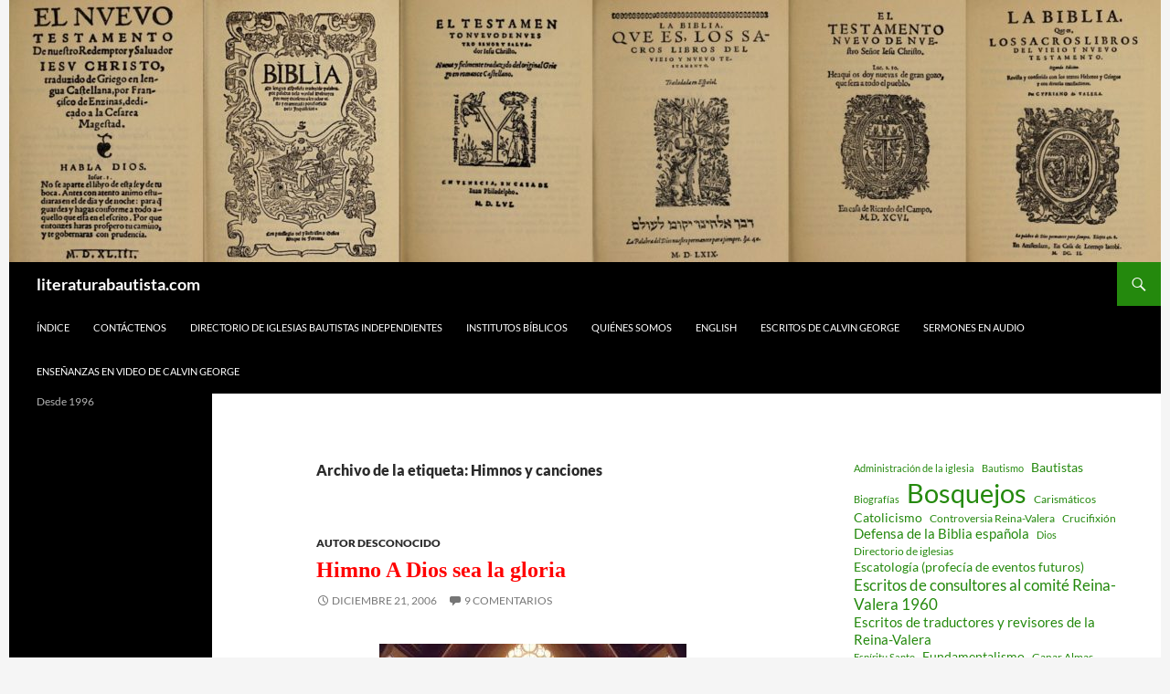

--- FILE ---
content_type: text/html; charset=UTF-8
request_url: https://www.literaturabautista.com/tag/himnos-y-canciones/
body_size: 14686
content:
<!DOCTYPE html>
<!--[if IE 7]>
<html class="ie ie7" dir="ltr" lang="es">
<![endif]-->
<!--[if IE 8]>
<html class="ie ie8" dir="ltr" lang="es">
<![endif]-->
<!--[if !(IE 7) & !(IE 8)]><!-->
<html dir="ltr" lang="es">
<!--<![endif]-->
<head>
	<meta charset="UTF-8">
	<meta name="viewport" content="width=device-width">
	
	<link rel="profile" href="https://gmpg.org/xfn/11">
	<link rel="pingback" href="https://www.literaturabautista.com/xmlrpc.php">
	<!--[if lt IE 9]>
	<script src="https://www.literaturabautista.com/wp-content/themes/twentyfourteen/js/html5.js?ver=3.7.0"></script>
	<![endif]-->
	
		<!-- All in One SEO 4.8.7.2 - aioseo.com -->
		<title>Himnos y canciones | literaturabautista.com</title>
	<meta name="robots" content="max-image-preview:large" />
	<link rel="canonical" href="https://www.literaturabautista.com/tag/himnos-y-canciones/" />
	<link rel="next" href="https://www.literaturabautista.com/tag/himnos-y-canciones/page/2/" />
	<meta name="generator" content="All in One SEO (AIOSEO) 4.8.7.2" />
		<script type="application/ld+json" class="aioseo-schema">
			{"@context":"https:\/\/schema.org","@graph":[{"@type":"BreadcrumbList","@id":"https:\/\/www.literaturabautista.com\/tag\/himnos-y-canciones\/#breadcrumblist","itemListElement":[{"@type":"ListItem","@id":"https:\/\/www.literaturabautista.com#listItem","position":1,"name":"Inicio","item":"https:\/\/www.literaturabautista.com","nextItem":{"@type":"ListItem","@id":"https:\/\/www.literaturabautista.com\/tag\/himnos-y-canciones\/#listItem","name":"Himnos y canciones"}},{"@type":"ListItem","@id":"https:\/\/www.literaturabautista.com\/tag\/himnos-y-canciones\/#listItem","position":2,"name":"Himnos y canciones","previousItem":{"@type":"ListItem","@id":"https:\/\/www.literaturabautista.com#listItem","name":"Inicio"}}]},{"@type":"CollectionPage","@id":"https:\/\/www.literaturabautista.com\/tag\/himnos-y-canciones\/#collectionpage","url":"https:\/\/www.literaturabautista.com\/tag\/himnos-y-canciones\/","name":"Himnos y canciones | literaturabautista.com","inLanguage":"es-ES","isPartOf":{"@id":"https:\/\/www.literaturabautista.com\/#website"},"breadcrumb":{"@id":"https:\/\/www.literaturabautista.com\/tag\/himnos-y-canciones\/#breadcrumblist"}},{"@type":"Organization","@id":"https:\/\/www.literaturabautista.com\/#organization","name":"literaturabautista.com","description":"Desde 1996","url":"https:\/\/www.literaturabautista.com\/"},{"@type":"WebSite","@id":"https:\/\/www.literaturabautista.com\/#website","url":"https:\/\/www.literaturabautista.com\/","name":"literaturabautista.com","description":"Desde 1996","inLanguage":"es-ES","publisher":{"@id":"https:\/\/www.literaturabautista.com\/#organization"}}]}
		</script>
		<!-- All in One SEO -->

<link rel="alternate" type="application/rss+xml" title="literaturabautista.com &raquo; Feed" href="https://www.literaturabautista.com/feed/" />
<link rel="alternate" type="application/rss+xml" title="literaturabautista.com &raquo; Feed de los comentarios" href="https://www.literaturabautista.com/comments/feed/" />
<link rel="alternate" type="application/rss+xml" title="literaturabautista.com &raquo; Etiqueta Himnos y canciones del feed" href="https://www.literaturabautista.com/tag/himnos-y-canciones/feed/" />
<script>
window._wpemojiSettings = {"baseUrl":"https:\/\/s.w.org\/images\/core\/emoji\/14.0.0\/72x72\/","ext":".png","svgUrl":"https:\/\/s.w.org\/images\/core\/emoji\/14.0.0\/svg\/","svgExt":".svg","source":{"concatemoji":"https:\/\/www.literaturabautista.com\/wp-includes\/js\/wp-emoji-release.min.js?ver=6.3.7"}};
/*! This file is auto-generated */
!function(i,n){var o,s,e;function c(e){try{var t={supportTests:e,timestamp:(new Date).valueOf()};sessionStorage.setItem(o,JSON.stringify(t))}catch(e){}}function p(e,t,n){e.clearRect(0,0,e.canvas.width,e.canvas.height),e.fillText(t,0,0);var t=new Uint32Array(e.getImageData(0,0,e.canvas.width,e.canvas.height).data),r=(e.clearRect(0,0,e.canvas.width,e.canvas.height),e.fillText(n,0,0),new Uint32Array(e.getImageData(0,0,e.canvas.width,e.canvas.height).data));return t.every(function(e,t){return e===r[t]})}function u(e,t,n){switch(t){case"flag":return n(e,"\ud83c\udff3\ufe0f\u200d\u26a7\ufe0f","\ud83c\udff3\ufe0f\u200b\u26a7\ufe0f")?!1:!n(e,"\ud83c\uddfa\ud83c\uddf3","\ud83c\uddfa\u200b\ud83c\uddf3")&&!n(e,"\ud83c\udff4\udb40\udc67\udb40\udc62\udb40\udc65\udb40\udc6e\udb40\udc67\udb40\udc7f","\ud83c\udff4\u200b\udb40\udc67\u200b\udb40\udc62\u200b\udb40\udc65\u200b\udb40\udc6e\u200b\udb40\udc67\u200b\udb40\udc7f");case"emoji":return!n(e,"\ud83e\udef1\ud83c\udffb\u200d\ud83e\udef2\ud83c\udfff","\ud83e\udef1\ud83c\udffb\u200b\ud83e\udef2\ud83c\udfff")}return!1}function f(e,t,n){var r="undefined"!=typeof WorkerGlobalScope&&self instanceof WorkerGlobalScope?new OffscreenCanvas(300,150):i.createElement("canvas"),a=r.getContext("2d",{willReadFrequently:!0}),o=(a.textBaseline="top",a.font="600 32px Arial",{});return e.forEach(function(e){o[e]=t(a,e,n)}),o}function t(e){var t=i.createElement("script");t.src=e,t.defer=!0,i.head.appendChild(t)}"undefined"!=typeof Promise&&(o="wpEmojiSettingsSupports",s=["flag","emoji"],n.supports={everything:!0,everythingExceptFlag:!0},e=new Promise(function(e){i.addEventListener("DOMContentLoaded",e,{once:!0})}),new Promise(function(t){var n=function(){try{var e=JSON.parse(sessionStorage.getItem(o));if("object"==typeof e&&"number"==typeof e.timestamp&&(new Date).valueOf()<e.timestamp+604800&&"object"==typeof e.supportTests)return e.supportTests}catch(e){}return null}();if(!n){if("undefined"!=typeof Worker&&"undefined"!=typeof OffscreenCanvas&&"undefined"!=typeof URL&&URL.createObjectURL&&"undefined"!=typeof Blob)try{var e="postMessage("+f.toString()+"("+[JSON.stringify(s),u.toString(),p.toString()].join(",")+"));",r=new Blob([e],{type:"text/javascript"}),a=new Worker(URL.createObjectURL(r),{name:"wpTestEmojiSupports"});return void(a.onmessage=function(e){c(n=e.data),a.terminate(),t(n)})}catch(e){}c(n=f(s,u,p))}t(n)}).then(function(e){for(var t in e)n.supports[t]=e[t],n.supports.everything=n.supports.everything&&n.supports[t],"flag"!==t&&(n.supports.everythingExceptFlag=n.supports.everythingExceptFlag&&n.supports[t]);n.supports.everythingExceptFlag=n.supports.everythingExceptFlag&&!n.supports.flag,n.DOMReady=!1,n.readyCallback=function(){n.DOMReady=!0}}).then(function(){return e}).then(function(){var e;n.supports.everything||(n.readyCallback(),(e=n.source||{}).concatemoji?t(e.concatemoji):e.wpemoji&&e.twemoji&&(t(e.twemoji),t(e.wpemoji)))}))}((window,document),window._wpemojiSettings);
</script>
<style>
img.wp-smiley,
img.emoji {
	display: inline !important;
	border: none !important;
	box-shadow: none !important;
	height: 1em !important;
	width: 1em !important;
	margin: 0 0.07em !important;
	vertical-align: -0.1em !important;
	background: none !important;
	padding: 0 !important;
}
</style>
	<link rel='stylesheet' id='dashicons-css' href='https://www.literaturabautista.com/wp-includes/css/dashicons.min.css?ver=6.3.7' media='all' />
<link rel='stylesheet' id='post-views-counter-frontend-css' href='https://www.literaturabautista.com/wp-content/plugins/post-views-counter/css/frontend.min.css?ver=1.5.5' media='all' />
<link rel='stylesheet' id='wp-block-library-css' href='https://www.literaturabautista.com/wp-includes/css/dist/block-library/style.min.css?ver=6.3.7' media='all' />
<style id='wp-block-library-theme-inline-css'>
.wp-block-audio figcaption{color:#555;font-size:13px;text-align:center}.is-dark-theme .wp-block-audio figcaption{color:hsla(0,0%,100%,.65)}.wp-block-audio{margin:0 0 1em}.wp-block-code{border:1px solid #ccc;border-radius:4px;font-family:Menlo,Consolas,monaco,monospace;padding:.8em 1em}.wp-block-embed figcaption{color:#555;font-size:13px;text-align:center}.is-dark-theme .wp-block-embed figcaption{color:hsla(0,0%,100%,.65)}.wp-block-embed{margin:0 0 1em}.blocks-gallery-caption{color:#555;font-size:13px;text-align:center}.is-dark-theme .blocks-gallery-caption{color:hsla(0,0%,100%,.65)}.wp-block-image figcaption{color:#555;font-size:13px;text-align:center}.is-dark-theme .wp-block-image figcaption{color:hsla(0,0%,100%,.65)}.wp-block-image{margin:0 0 1em}.wp-block-pullquote{border-bottom:4px solid;border-top:4px solid;color:currentColor;margin-bottom:1.75em}.wp-block-pullquote cite,.wp-block-pullquote footer,.wp-block-pullquote__citation{color:currentColor;font-size:.8125em;font-style:normal;text-transform:uppercase}.wp-block-quote{border-left:.25em solid;margin:0 0 1.75em;padding-left:1em}.wp-block-quote cite,.wp-block-quote footer{color:currentColor;font-size:.8125em;font-style:normal;position:relative}.wp-block-quote.has-text-align-right{border-left:none;border-right:.25em solid;padding-left:0;padding-right:1em}.wp-block-quote.has-text-align-center{border:none;padding-left:0}.wp-block-quote.is-large,.wp-block-quote.is-style-large,.wp-block-quote.is-style-plain{border:none}.wp-block-search .wp-block-search__label{font-weight:700}.wp-block-search__button{border:1px solid #ccc;padding:.375em .625em}:where(.wp-block-group.has-background){padding:1.25em 2.375em}.wp-block-separator.has-css-opacity{opacity:.4}.wp-block-separator{border:none;border-bottom:2px solid;margin-left:auto;margin-right:auto}.wp-block-separator.has-alpha-channel-opacity{opacity:1}.wp-block-separator:not(.is-style-wide):not(.is-style-dots){width:100px}.wp-block-separator.has-background:not(.is-style-dots){border-bottom:none;height:1px}.wp-block-separator.has-background:not(.is-style-wide):not(.is-style-dots){height:2px}.wp-block-table{margin:0 0 1em}.wp-block-table td,.wp-block-table th{word-break:normal}.wp-block-table figcaption{color:#555;font-size:13px;text-align:center}.is-dark-theme .wp-block-table figcaption{color:hsla(0,0%,100%,.65)}.wp-block-video figcaption{color:#555;font-size:13px;text-align:center}.is-dark-theme .wp-block-video figcaption{color:hsla(0,0%,100%,.65)}.wp-block-video{margin:0 0 1em}.wp-block-template-part.has-background{margin-bottom:0;margin-top:0;padding:1.25em 2.375em}
</style>
<style id='classic-theme-styles-inline-css'>
/*! This file is auto-generated */
.wp-block-button__link{color:#fff;background-color:#32373c;border-radius:9999px;box-shadow:none;text-decoration:none;padding:calc(.667em + 2px) calc(1.333em + 2px);font-size:1.125em}.wp-block-file__button{background:#32373c;color:#fff;text-decoration:none}
</style>
<style id='global-styles-inline-css'>
body{--wp--preset--color--black: #000;--wp--preset--color--cyan-bluish-gray: #abb8c3;--wp--preset--color--white: #fff;--wp--preset--color--pale-pink: #f78da7;--wp--preset--color--vivid-red: #cf2e2e;--wp--preset--color--luminous-vivid-orange: #ff6900;--wp--preset--color--luminous-vivid-amber: #fcb900;--wp--preset--color--light-green-cyan: #7bdcb5;--wp--preset--color--vivid-green-cyan: #00d084;--wp--preset--color--pale-cyan-blue: #8ed1fc;--wp--preset--color--vivid-cyan-blue: #0693e3;--wp--preset--color--vivid-purple: #9b51e0;--wp--preset--color--green: #24890d;--wp--preset--color--dark-gray: #2b2b2b;--wp--preset--color--medium-gray: #767676;--wp--preset--color--light-gray: #f5f5f5;--wp--preset--gradient--vivid-cyan-blue-to-vivid-purple: linear-gradient(135deg,rgba(6,147,227,1) 0%,rgb(155,81,224) 100%);--wp--preset--gradient--light-green-cyan-to-vivid-green-cyan: linear-gradient(135deg,rgb(122,220,180) 0%,rgb(0,208,130) 100%);--wp--preset--gradient--luminous-vivid-amber-to-luminous-vivid-orange: linear-gradient(135deg,rgba(252,185,0,1) 0%,rgba(255,105,0,1) 100%);--wp--preset--gradient--luminous-vivid-orange-to-vivid-red: linear-gradient(135deg,rgba(255,105,0,1) 0%,rgb(207,46,46) 100%);--wp--preset--gradient--very-light-gray-to-cyan-bluish-gray: linear-gradient(135deg,rgb(238,238,238) 0%,rgb(169,184,195) 100%);--wp--preset--gradient--cool-to-warm-spectrum: linear-gradient(135deg,rgb(74,234,220) 0%,rgb(151,120,209) 20%,rgb(207,42,186) 40%,rgb(238,44,130) 60%,rgb(251,105,98) 80%,rgb(254,248,76) 100%);--wp--preset--gradient--blush-light-purple: linear-gradient(135deg,rgb(255,206,236) 0%,rgb(152,150,240) 100%);--wp--preset--gradient--blush-bordeaux: linear-gradient(135deg,rgb(254,205,165) 0%,rgb(254,45,45) 50%,rgb(107,0,62) 100%);--wp--preset--gradient--luminous-dusk: linear-gradient(135deg,rgb(255,203,112) 0%,rgb(199,81,192) 50%,rgb(65,88,208) 100%);--wp--preset--gradient--pale-ocean: linear-gradient(135deg,rgb(255,245,203) 0%,rgb(182,227,212) 50%,rgb(51,167,181) 100%);--wp--preset--gradient--electric-grass: linear-gradient(135deg,rgb(202,248,128) 0%,rgb(113,206,126) 100%);--wp--preset--gradient--midnight: linear-gradient(135deg,rgb(2,3,129) 0%,rgb(40,116,252) 100%);--wp--preset--font-size--small: 13px;--wp--preset--font-size--medium: 20px;--wp--preset--font-size--large: 36px;--wp--preset--font-size--x-large: 42px;--wp--preset--spacing--20: 0.44rem;--wp--preset--spacing--30: 0.67rem;--wp--preset--spacing--40: 1rem;--wp--preset--spacing--50: 1.5rem;--wp--preset--spacing--60: 2.25rem;--wp--preset--spacing--70: 3.38rem;--wp--preset--spacing--80: 5.06rem;--wp--preset--shadow--natural: 6px 6px 9px rgba(0, 0, 0, 0.2);--wp--preset--shadow--deep: 12px 12px 50px rgba(0, 0, 0, 0.4);--wp--preset--shadow--sharp: 6px 6px 0px rgba(0, 0, 0, 0.2);--wp--preset--shadow--outlined: 6px 6px 0px -3px rgba(255, 255, 255, 1), 6px 6px rgba(0, 0, 0, 1);--wp--preset--shadow--crisp: 6px 6px 0px rgba(0, 0, 0, 1);}:where(.is-layout-flex){gap: 0.5em;}:where(.is-layout-grid){gap: 0.5em;}body .is-layout-flow > .alignleft{float: left;margin-inline-start: 0;margin-inline-end: 2em;}body .is-layout-flow > .alignright{float: right;margin-inline-start: 2em;margin-inline-end: 0;}body .is-layout-flow > .aligncenter{margin-left: auto !important;margin-right: auto !important;}body .is-layout-constrained > .alignleft{float: left;margin-inline-start: 0;margin-inline-end: 2em;}body .is-layout-constrained > .alignright{float: right;margin-inline-start: 2em;margin-inline-end: 0;}body .is-layout-constrained > .aligncenter{margin-left: auto !important;margin-right: auto !important;}body .is-layout-constrained > :where(:not(.alignleft):not(.alignright):not(.alignfull)){max-width: var(--wp--style--global--content-size);margin-left: auto !important;margin-right: auto !important;}body .is-layout-constrained > .alignwide{max-width: var(--wp--style--global--wide-size);}body .is-layout-flex{display: flex;}body .is-layout-flex{flex-wrap: wrap;align-items: center;}body .is-layout-flex > *{margin: 0;}body .is-layout-grid{display: grid;}body .is-layout-grid > *{margin: 0;}:where(.wp-block-columns.is-layout-flex){gap: 2em;}:where(.wp-block-columns.is-layout-grid){gap: 2em;}:where(.wp-block-post-template.is-layout-flex){gap: 1.25em;}:where(.wp-block-post-template.is-layout-grid){gap: 1.25em;}.has-black-color{color: var(--wp--preset--color--black) !important;}.has-cyan-bluish-gray-color{color: var(--wp--preset--color--cyan-bluish-gray) !important;}.has-white-color{color: var(--wp--preset--color--white) !important;}.has-pale-pink-color{color: var(--wp--preset--color--pale-pink) !important;}.has-vivid-red-color{color: var(--wp--preset--color--vivid-red) !important;}.has-luminous-vivid-orange-color{color: var(--wp--preset--color--luminous-vivid-orange) !important;}.has-luminous-vivid-amber-color{color: var(--wp--preset--color--luminous-vivid-amber) !important;}.has-light-green-cyan-color{color: var(--wp--preset--color--light-green-cyan) !important;}.has-vivid-green-cyan-color{color: var(--wp--preset--color--vivid-green-cyan) !important;}.has-pale-cyan-blue-color{color: var(--wp--preset--color--pale-cyan-blue) !important;}.has-vivid-cyan-blue-color{color: var(--wp--preset--color--vivid-cyan-blue) !important;}.has-vivid-purple-color{color: var(--wp--preset--color--vivid-purple) !important;}.has-black-background-color{background-color: var(--wp--preset--color--black) !important;}.has-cyan-bluish-gray-background-color{background-color: var(--wp--preset--color--cyan-bluish-gray) !important;}.has-white-background-color{background-color: var(--wp--preset--color--white) !important;}.has-pale-pink-background-color{background-color: var(--wp--preset--color--pale-pink) !important;}.has-vivid-red-background-color{background-color: var(--wp--preset--color--vivid-red) !important;}.has-luminous-vivid-orange-background-color{background-color: var(--wp--preset--color--luminous-vivid-orange) !important;}.has-luminous-vivid-amber-background-color{background-color: var(--wp--preset--color--luminous-vivid-amber) !important;}.has-light-green-cyan-background-color{background-color: var(--wp--preset--color--light-green-cyan) !important;}.has-vivid-green-cyan-background-color{background-color: var(--wp--preset--color--vivid-green-cyan) !important;}.has-pale-cyan-blue-background-color{background-color: var(--wp--preset--color--pale-cyan-blue) !important;}.has-vivid-cyan-blue-background-color{background-color: var(--wp--preset--color--vivid-cyan-blue) !important;}.has-vivid-purple-background-color{background-color: var(--wp--preset--color--vivid-purple) !important;}.has-black-border-color{border-color: var(--wp--preset--color--black) !important;}.has-cyan-bluish-gray-border-color{border-color: var(--wp--preset--color--cyan-bluish-gray) !important;}.has-white-border-color{border-color: var(--wp--preset--color--white) !important;}.has-pale-pink-border-color{border-color: var(--wp--preset--color--pale-pink) !important;}.has-vivid-red-border-color{border-color: var(--wp--preset--color--vivid-red) !important;}.has-luminous-vivid-orange-border-color{border-color: var(--wp--preset--color--luminous-vivid-orange) !important;}.has-luminous-vivid-amber-border-color{border-color: var(--wp--preset--color--luminous-vivid-amber) !important;}.has-light-green-cyan-border-color{border-color: var(--wp--preset--color--light-green-cyan) !important;}.has-vivid-green-cyan-border-color{border-color: var(--wp--preset--color--vivid-green-cyan) !important;}.has-pale-cyan-blue-border-color{border-color: var(--wp--preset--color--pale-cyan-blue) !important;}.has-vivid-cyan-blue-border-color{border-color: var(--wp--preset--color--vivid-cyan-blue) !important;}.has-vivid-purple-border-color{border-color: var(--wp--preset--color--vivid-purple) !important;}.has-vivid-cyan-blue-to-vivid-purple-gradient-background{background: var(--wp--preset--gradient--vivid-cyan-blue-to-vivid-purple) !important;}.has-light-green-cyan-to-vivid-green-cyan-gradient-background{background: var(--wp--preset--gradient--light-green-cyan-to-vivid-green-cyan) !important;}.has-luminous-vivid-amber-to-luminous-vivid-orange-gradient-background{background: var(--wp--preset--gradient--luminous-vivid-amber-to-luminous-vivid-orange) !important;}.has-luminous-vivid-orange-to-vivid-red-gradient-background{background: var(--wp--preset--gradient--luminous-vivid-orange-to-vivid-red) !important;}.has-very-light-gray-to-cyan-bluish-gray-gradient-background{background: var(--wp--preset--gradient--very-light-gray-to-cyan-bluish-gray) !important;}.has-cool-to-warm-spectrum-gradient-background{background: var(--wp--preset--gradient--cool-to-warm-spectrum) !important;}.has-blush-light-purple-gradient-background{background: var(--wp--preset--gradient--blush-light-purple) !important;}.has-blush-bordeaux-gradient-background{background: var(--wp--preset--gradient--blush-bordeaux) !important;}.has-luminous-dusk-gradient-background{background: var(--wp--preset--gradient--luminous-dusk) !important;}.has-pale-ocean-gradient-background{background: var(--wp--preset--gradient--pale-ocean) !important;}.has-electric-grass-gradient-background{background: var(--wp--preset--gradient--electric-grass) !important;}.has-midnight-gradient-background{background: var(--wp--preset--gradient--midnight) !important;}.has-small-font-size{font-size: var(--wp--preset--font-size--small) !important;}.has-medium-font-size{font-size: var(--wp--preset--font-size--medium) !important;}.has-large-font-size{font-size: var(--wp--preset--font-size--large) !important;}.has-x-large-font-size{font-size: var(--wp--preset--font-size--x-large) !important;}
.wp-block-navigation a:where(:not(.wp-element-button)){color: inherit;}
:where(.wp-block-post-template.is-layout-flex){gap: 1.25em;}:where(.wp-block-post-template.is-layout-grid){gap: 1.25em;}
:where(.wp-block-columns.is-layout-flex){gap: 2em;}:where(.wp-block-columns.is-layout-grid){gap: 2em;}
.wp-block-pullquote{font-size: 1.5em;line-height: 1.6;}
</style>
<link rel='stylesheet' id='contact-form-7-css' href='https://www.literaturabautista.com/wp-content/plugins/contact-form-7/includes/css/styles.css?ver=5.9.7' media='all' />
<link rel='stylesheet' id='parent-style-css' href='https://www.literaturabautista.com/wp-content/themes/twentyfourteen/style.css?ver=6.3.7' media='all' />
<link rel='stylesheet' id='twentyfourteen-lato-css' href='https://www.literaturabautista.com/wp-content/themes/twentyfourteen/fonts/font-lato.css?ver=20230328' media='all' />
<link rel='stylesheet' id='genericons-css' href='https://www.literaturabautista.com/wp-content/themes/twentyfourteen/genericons/genericons.css?ver=3.0.3' media='all' />
<link rel='stylesheet' id='twentyfourteen-style-css' href='https://www.literaturabautista.com/wp-content/themes/twentyfourteen-child/style.css?ver=20230808' media='all' />
<link rel='stylesheet' id='twentyfourteen-block-style-css' href='https://www.literaturabautista.com/wp-content/themes/twentyfourteen/css/blocks.css?ver=20230630' media='all' />
<!--[if lt IE 9]>
<link rel='stylesheet' id='twentyfourteen-ie-css' href='https://www.literaturabautista.com/wp-content/themes/twentyfourteen/css/ie.css?ver=20140711' media='all' />
<![endif]-->
<link rel='stylesheet' id='recent-posts-widget-with-thumbnails-public-style-css' href='https://www.literaturabautista.com/wp-content/plugins/recent-posts-widget-with-thumbnails/public.css?ver=7.1.1' media='all' />
<script src='https://www.literaturabautista.com/wp-includes/js/jquery/jquery.min.js?ver=3.7.0' id='jquery-core-js'></script>
<script src='https://www.literaturabautista.com/wp-includes/js/jquery/jquery-migrate.min.js?ver=3.4.1' id='jquery-migrate-js'></script>
<link rel="https://api.w.org/" href="https://www.literaturabautista.com/wp-json/" /><link rel="alternate" type="application/json" href="https://www.literaturabautista.com/wp-json/wp/v2/tags/214" /><link rel="EditURI" type="application/rsd+xml" title="RSD" href="https://www.literaturabautista.com/xmlrpc.php?rsd" />
<meta name="generator" content="WordPress 6.3.7" />
<!-- Graceful Pull-Quotes plugin v2.6.1 -->
	<link rel="stylesheet" href="https://www.literaturabautista.com/wp-content/plugins/graceful-pull-quotes/resources/jspullquotes-core.css" type="text/css" />
	<link rel="stylesheet" href="https://www.literaturabautista.com/wp-content/plugins/graceful-pull-quotes/styles/Frostbite.css" type="text/css" />
	<script type="text/javascript">
		var jspq_options = new Array("1", "1", "right", "1", "1", "aside", "pullquote", "pullquote pqRight");
	</script>
	<script type="text/javascript" src="https://www.literaturabautista.com/wp-content/plugins/graceful-pull-quotes/resources/jspullquotes.js"></script>
<!-- end pull-quote additions -->
		<style id="wp-custom-css">
			blockquote {
color: #000000;
margin: 20px;
}
.content-sidebar .widget li a {
color: green !important;
font-size: 16px !important;
}
		</style>
		</head>

<body class="archive tag tag-himnos-y-canciones tag-214 wp-custom-logo wp-embed-responsive header-image list-view">
<div id="page" class="hfeed site">
		<div id="site-header">
		<a href="https://www.literaturabautista.com/" rel="home">
			<img src="https://www.literaturabautista.com/wp-content/files/cropped-6BibliasLadoALado-2-scaled-1.jpg" width="1260" height="287" alt="literaturabautista.com" />
		</a>
	</div>
	
	<header id="masthead" class="site-header">
		<div class="header-main">
			<h1 class="site-title"><a href="https://www.literaturabautista.com/" rel="home">literaturabautista.com</a></h1>

			<div class="search-toggle">
				<a href="#search-container" class="screen-reader-text" aria-expanded="false" aria-controls="search-container">
					Buscar				</a>
			</div>

			<nav id="primary-navigation" class="site-navigation primary-navigation">
				<button class="menu-toggle">Menú principal</button>
				<a class="screen-reader-text skip-link" href="#content">
					Saltar al contenido				</a>
				<div class="menu-main_menu-container"><ul id="primary-menu" class="nav-menu"><li id="menu-item-10028" class="menu-item menu-item-type-post_type menu-item-object-page menu-item-home menu-item-10028"><a href="https://www.literaturabautista.com/indice-general/">Índice</a></li>
<li id="menu-item-10025" class="menu-item menu-item-type-post_type menu-item-object-page menu-item-10025"><a href="https://www.literaturabautista.com/contactenos/">Contáctenos</a></li>
<li id="menu-item-10026" class="menu-item menu-item-type-post_type menu-item-object-page menu-item-10026"><a href="https://www.literaturabautista.com/directorio-mundial-hispano-de-iglesias-bautistas-independientes/">Directorio de Iglesias Bautistas Independientes</a></li>
<li id="menu-item-11756" class="menu-item menu-item-type-post_type menu-item-object-page menu-item-11756"><a href="https://www.literaturabautista.com/institutos-biblicos-fundamentales/">Institutos bíblicos</a></li>
<li id="menu-item-10030" class="menu-item menu-item-type-post_type menu-item-object-page menu-item-10030"><a href="https://www.literaturabautista.com/testimonio-de-calvin-george-el-administrador-de-literatura-bautista/">Quiénes somos</a></li>
<li id="menu-item-10027" class="menu-item menu-item-type-post_type menu-item-object-page menu-item-10027"><a href="https://www.literaturabautista.com/english/">English</a></li>
<li id="menu-item-11904" class="menu-item menu-item-type-custom menu-item-object-custom menu-item-11904"><a href="https://www.literaturabautista.com/category/calvin-george/">ESCRITOS DE CALVIN GEORGE</a></li>
<li id="menu-item-12799" class="menu-item menu-item-type-post_type menu-item-object-page menu-item-12799"><a href="https://www.literaturabautista.com/sermones-en-audio-por-calvin-george/">Sermones en audio</a></li>
<li id="menu-item-12971" class="menu-item menu-item-type-post_type menu-item-object-page menu-item-12971"><a href="https://www.literaturabautista.com/ensenanzas-en-video-de-calvin-george/">Enseñanzas en video de Calvin George</a></li>
</ul></div>			</nav>
		</div>

		<div id="search-container" class="search-box-wrapper hide">
			<div class="search-box">
				<form role="search" method="get" class="search-form" action="https://www.literaturabautista.com/">
				<label>
					<span class="screen-reader-text">Buscar:</span>
					<input type="search" class="search-field" placeholder="Buscar &hellip;" value="" name="s" />
				</label>
				<input type="submit" class="search-submit" value="Buscar" />
			</form>			</div>
		</div>
	</header><!-- #masthead -->

	<div id="main" class="site-main">

	<section id="primary" class="content-area">
		<div id="content" class="site-content" role="main">

			
			<header class="archive-header">
				<h1 class="archive-title">
				Archivo de la etiqueta: Himnos y canciones				</h1>

							</header><!-- .archive-header -->

				
<article id="post-91" class="post-91 post type-post status-publish format-standard hentry category-autor-desconocido tag-himnos-y-canciones">
	
	<header class="entry-header">
				<div class="entry-meta">
			<span class="cat-links"><a href="https://www.literaturabautista.com/category/autor-desconocido/" rel="category tag">Autor desconocido</a></span>
		</div>
			<h1 class="entry-title"><a href="https://www.literaturabautista.com/himno-dios-sea-la-gloria/" rel="bookmark">Himno A Dios sea la gloria</a></h1>
		<div class="entry-meta">
			<span class="entry-date"><a href="https://www.literaturabautista.com/himno-dios-sea-la-gloria/" rel="bookmark"><time class="entry-date" datetime="2006-12-21T19:26:35-06:00">diciembre 21, 2006</time></a></span> <span class="byline"><span class="author vcard"><a class="url fn n" href="https://www.literaturabautista.com/author/calvin-george/" rel="author">Calvin George</a></span></span>			<span class="comments-link"><a href="https://www.literaturabautista.com/himno-dios-sea-la-gloria/#comments">9 comentarios</a></span>
						</div><!-- .entry-meta -->
	</header><!-- .entry-header -->

		<div class="entry-content">
		<h3><a href="https://www.literaturabautista.com/wp-content/files/Cantando-alegre.jpg"><img decoding="async" class="aligncenter size-full wp-image-15645" src="https://www.literaturabautista.com/wp-content/files/Cantando-alegre.jpg" alt="" width="336" height="336" srcset="https://www.literaturabautista.com/wp-content/files/Cantando-alegre.jpg 336w, https://www.literaturabautista.com/wp-content/files/Cantando-alegre-300x300.jpg 300w, https://www.literaturabautista.com/wp-content/files/Cantando-alegre-150x150.jpg 150w" sizes="(max-width: 336px) 100vw, 336px" /></a><a href="/wp-content/files/A_dios_sea.mid">Archivo midi</a></h3>
<p>A Dios sea la gloria, que al mundo Él dio<br />
A su Hijo bendito, que por nos murió;<br />
Expió los pecado de quien en Él cree,<br />
Y abriónos la senda hacia Dios por la fe.</p>
<p>&nbsp;</p>
<h3>Coro:</h3>
<p><em>¡Gloria </em>&hellip;</p>	</div><!-- .entry-content -->
	
	<footer class="entry-meta"><span class="tag-links"><a href="https://www.literaturabautista.com/tag/himnos-y-canciones/" rel="tag">Himnos y canciones</a></span></footer></article><!-- #post-91 -->

<article id="post-90" class="post-90 post type-post status-publish format-standard hentry category-autor-desconocido tag-himnos-y-canciones">
	
	<header class="entry-header">
				<div class="entry-meta">
			<span class="cat-links"><a href="https://www.literaturabautista.com/category/autor-desconocido/" rel="category tag">Autor desconocido</a></span>
		</div>
			<h1 class="entry-title"><a href="https://www.literaturabautista.com/himno-bellas-palabras-de-vida/" rel="bookmark">Himno Bellas palabras de vida</a></h1>
		<div class="entry-meta">
			<span class="entry-date"><a href="https://www.literaturabautista.com/himno-bellas-palabras-de-vida/" rel="bookmark"><time class="entry-date" datetime="2006-12-21T19:25:43-06:00">diciembre 21, 2006</time></a></span> <span class="byline"><span class="author vcard"><a class="url fn n" href="https://www.literaturabautista.com/author/calvin-george/" rel="author">Calvin George</a></span></span>			<span class="comments-link"><a href="https://www.literaturabautista.com/himno-bellas-palabras-de-vida/#comments">12 comentarios</a></span>
						</div><!-- .entry-meta -->
	</header><!-- .entry-header -->

		<div class="entry-content">
		<h3><a href="https://www.literaturabautista.com/wp-content/files/Rios-de-agua-viva-Biblia.jpg"><img decoding="async" loading="lazy" class="aligncenter size-full wp-image-15647" src="https://www.literaturabautista.com/wp-content/files/Rios-de-agua-viva-Biblia.jpg" alt="" width="299" height="448" srcset="https://www.literaturabautista.com/wp-content/files/Rios-de-agua-viva-Biblia.jpg 299w, https://www.literaturabautista.com/wp-content/files/Rios-de-agua-viva-Biblia-200x300.jpg 200w" sizes="(max-width: 299px) 100vw, 299px" /></a><a href="/wp-content/files/Bellas_palabras.mid">Archivo midi</a></h3>
<p>Oh, cantádmelas otra vez, bellas palabras de vida<br />
Hallo en ellas mi gozo y luz,<br />
Bellas palabras de vida.<br />
Sí de luz y vida; son sostén y guía.</p>
<h3>Coro:</h3>
<p><i>¡Qué bellas son! ¡Qué bellas son!<br />
Bellas palabras de </i>&hellip;</p>	</div><!-- .entry-content -->
	
	<footer class="entry-meta"><span class="tag-links"><a href="https://www.literaturabautista.com/tag/himnos-y-canciones/" rel="tag">Himnos y canciones</a></span></footer></article><!-- #post-90 -->

<article id="post-89" class="post-89 post type-post status-publish format-standard hentry category-autor-desconocido tag-himnos-y-canciones">
	
	<header class="entry-header">
				<div class="entry-meta">
			<span class="cat-links"><a href="https://www.literaturabautista.com/category/autor-desconocido/" rel="category tag">Autor desconocido</a></span>
		</div>
			<h1 class="entry-title"><a href="https://www.literaturabautista.com/himno-solas-al-huerto-yo-voy/" rel="bookmark">Himno A solas al huerto yo voy</a></h1>
		<div class="entry-meta">
			<span class="entry-date"><a href="https://www.literaturabautista.com/himno-solas-al-huerto-yo-voy/" rel="bookmark"><time class="entry-date" datetime="2006-12-21T19:24:50-06:00">diciembre 21, 2006</time></a></span> <span class="byline"><span class="author vcard"><a class="url fn n" href="https://www.literaturabautista.com/author/calvin-george/" rel="author">Calvin George</a></span></span>			<span class="comments-link"><a href="https://www.literaturabautista.com/himno-solas-al-huerto-yo-voy/#comments">25 comentarios</a></span>
						</div><!-- .entry-meta -->
	</header><!-- .entry-header -->

		<div class="entry-content">
		<h3><a href="/wp-content/files/a_solas.mid">Archivo midi</a></h3>
<p>A solas al huerto yo voy,<br />
Cuando duerme aún la floresta;<br />
Y en quietud y paz con Jesús estoy<br />
Oyendo absorto allí su voz.</p>
<p>&nbsp;</p>
<h3>Coro:</h3>
<p><i>Él conmigo está puedo oír su voz,<br />
Y que suyo dice seré;</i>&hellip;</p>	</div><!-- .entry-content -->
	
	<footer class="entry-meta"><span class="tag-links"><a href="https://www.literaturabautista.com/tag/himnos-y-canciones/" rel="tag">Himnos y canciones</a></span></footer></article><!-- #post-89 -->

<article id="post-88" class="post-88 post type-post status-publish format-standard hentry category-autor-desconocido tag-himnos-y-canciones">
	
	<header class="entry-header">
				<div class="entry-meta">
			<span class="cat-links"><a href="https://www.literaturabautista.com/category/autor-desconocido/" rel="category tag">Autor desconocido</a></span>
		</div>
			<h1 class="entry-title"><a href="https://www.literaturabautista.com/himnos-anos-mi-alma-en-vanidad-vivio/" rel="bookmark">Himnos Años mi alma en vanidad vivió</a></h1>
		<div class="entry-meta">
			<span class="entry-date"><a href="https://www.literaturabautista.com/himnos-anos-mi-alma-en-vanidad-vivio/" rel="bookmark"><time class="entry-date" datetime="2006-12-21T19:23:53-06:00">diciembre 21, 2006</time></a></span> <span class="byline"><span class="author vcard"><a class="url fn n" href="https://www.literaturabautista.com/author/calvin-george/" rel="author">Calvin George</a></span></span>			<span class="comments-link"><a href="https://www.literaturabautista.com/himnos-anos-mi-alma-en-vanidad-vivio/#comments">7 comentarios</a></span>
						</div><!-- .entry-meta -->
	</header><!-- .entry-header -->

		<div class="entry-content">
		<h3><a href="/wp-content/files/Anos_mi_alma.mid">Archivo midi</a></h3>
<p>Años mi alma en vanidad vivió,<br />
Ignorando a quien por mí sufrió,<br />
Oh que en el Calvario sucumbió<br />
El Salvador.</p>
<h3>Coro:</h3>
<p><i>Mi alma allí divina gracia halló,<br />
Dios allí perdón y paz me dio.<br />
Del pecado allí me </i>&hellip;</p>	</div><!-- .entry-content -->
	
	<footer class="entry-meta"><span class="tag-links"><a href="https://www.literaturabautista.com/tag/himnos-y-canciones/" rel="tag">Himnos y canciones</a></span></footer></article><!-- #post-88 -->

<article id="post-87" class="post-87 post type-post status-publish format-standard hentry category-uncategorized tag-himnos-y-canciones">
	
	<header class="entry-header">
				<div class="entry-meta">
			<span class="cat-links"><a href="https://www.literaturabautista.com/category/uncategorized/" rel="category tag">Sin categoría</a></span>
		</div>
			<h1 class="entry-title"><a href="https://www.literaturabautista.com/himno-angeles-cantando-estan/" rel="bookmark">Himno Ángeles cantando están</a></h1>
		<div class="entry-meta">
			<span class="entry-date"><a href="https://www.literaturabautista.com/himno-angeles-cantando-estan/" rel="bookmark"><time class="entry-date" datetime="2006-12-21T19:23:07-06:00">diciembre 21, 2006</time></a></span> <span class="byline"><span class="author vcard"><a class="url fn n" href="https://www.literaturabautista.com/author/calvin-george/" rel="author">Calvin George</a></span></span>			<span class="comments-link"><a href="https://www.literaturabautista.com/himno-angeles-cantando-estan/#respond">Deja un comentario</a></span>
						</div><!-- .entry-meta -->
	</header><!-- .entry-header -->

		<div class="entry-content">
		<h3><a href="/wp-content/files/Angeles_cantando_estan.mid">Archivo midi</a></h3>
<p>Ángeles cantando están<br />
Tan dulcísima canción;<br />
Las montañas su eco dan<br />
Como fiel contestación.</p>
<h3>Coro:</h3>
<p><i>G-L-O-R-I-A<br />
a Dios en lo alto.<br />
G-L-O-R-I-A<br />
a Dios en lo alto.</i></p>
<p>Los pastores sin cesar<br />
Sus loores dan a Dios;<br />
Cuán glorioso &hellip;</p>	</div><!-- .entry-content -->
	
	<footer class="entry-meta"><span class="tag-links"><a href="https://www.literaturabautista.com/tag/himnos-y-canciones/" rel="tag">Himnos y canciones</a></span></footer></article><!-- #post-87 -->

<article id="post-86" class="post-86 post type-post status-publish format-standard hentry category-autor-desconocido tag-himnos-y-canciones">
	
	<header class="entry-header">
				<div class="entry-meta">
			<span class="cat-links"><a href="https://www.literaturabautista.com/category/autor-desconocido/" rel="category tag">Autor desconocido</a></span>
		</div>
			<h1 class="entry-title"><a href="https://www.literaturabautista.com/himno-amigo-halle/" rel="bookmark">Himno Amigo hallé</a></h1>
		<div class="entry-meta">
			<span class="entry-date"><a href="https://www.literaturabautista.com/himno-amigo-halle/" rel="bookmark"><time class="entry-date" datetime="2006-12-21T19:22:00-06:00">diciembre 21, 2006</time></a></span> <span class="byline"><span class="author vcard"><a class="url fn n" href="https://www.literaturabautista.com/author/calvin-george/" rel="author">Calvin George</a></span></span>			<span class="comments-link"><a href="https://www.literaturabautista.com/himno-amigo-halle/#comments">3 comentarios</a></span>
						</div><!-- .entry-meta -->
	</header><!-- .entry-header -->

		<div class="entry-content">
		<h3><a href="/wp-content/files/Amigo_halle.mid">Archivo midi</a></h3>
<p>Amigo hallé que no tiene igual;<br />
Jamás faltó su amor.<br />
Me libertó de mi grave mal:<br />
Salvarte puede, pecador.</p>
<h3>Coro:</h3>
<p><i>¡Salvo por su poder! ¡Vida con él tener!<br />
¡Es la canción de mi corazón, porque salvo soy!</i></p>
<p>De &hellip;</p>	</div><!-- .entry-content -->
	
	<footer class="entry-meta"><span class="tag-links"><a href="https://www.literaturabautista.com/tag/himnos-y-canciones/" rel="tag">Himnos y canciones</a></span></footer></article><!-- #post-86 -->

<article id="post-85" class="post-85 post type-post status-publish format-standard hentry category-autor-desconocido tag-himnos-y-canciones">
	
	<header class="entry-header">
				<div class="entry-meta">
			<span class="cat-links"><a href="https://www.literaturabautista.com/category/autor-desconocido/" rel="category tag">Autor desconocido</a></span>
		</div>
			<h1 class="entry-title"><a href="https://www.literaturabautista.com/himno-media-noche-resono/" rel="bookmark">Himno A media noche resonó</a></h1>
		<div class="entry-meta">
			<span class="entry-date"><a href="https://www.literaturabautista.com/himno-media-noche-resono/" rel="bookmark"><time class="entry-date" datetime="2006-12-21T19:19:00-06:00">diciembre 21, 2006</time></a></span> <span class="byline"><span class="author vcard"><a class="url fn n" href="https://www.literaturabautista.com/author/calvin-george/" rel="author">Calvin George</a></span></span>			<span class="comments-link"><a href="https://www.literaturabautista.com/himno-media-noche-resono/#comments">1 comentario</a></span>
						</div><!-- .entry-meta -->
	</header><!-- .entry-header -->

		<div class="entry-content">
		<h3><a href="/wp-content/files/A_medianoche.mid">Archivo midi</a></h3>
<p>A media noche resonó<br />
Glorioso y sin igual.<br />
Un canto angélico de amor,<br />
Sublime y divinal;<br />
Brillante luz resplandeció<br />
En densa oscuridad,<br />
Y a los pastores anunció<br />
La voz angelical.</p>
<p>Alzad la vista sin temor,<br />
Mortales por doquier.&hellip;</p>	</div><!-- .entry-content -->
	
	<footer class="entry-meta"><span class="tag-links"><a href="https://www.literaturabautista.com/tag/himnos-y-canciones/" rel="tag">Himnos y canciones</a></span></footer></article><!-- #post-85 -->

<article id="post-84" class="post-84 post type-post status-publish format-standard hentry category-autor-desconocido tag-himnos-y-canciones">
	
	<header class="entry-header">
				<div class="entry-meta">
			<span class="cat-links"><a href="https://www.literaturabautista.com/category/autor-desconocido/" rel="category tag">Autor desconocido</a></span>
		</div>
			<h1 class="entry-title"><a href="https://www.literaturabautista.com/himno-los-que-dios-aman/" rel="bookmark">Himno A los que a Dios aman</a></h1>
		<div class="entry-meta">
			<span class="entry-date"><a href="https://www.literaturabautista.com/himno-los-que-dios-aman/" rel="bookmark"><time class="entry-date" datetime="2006-12-21T19:18:13-06:00">diciembre 21, 2006</time></a></span> <span class="byline"><span class="author vcard"><a class="url fn n" href="https://www.literaturabautista.com/author/calvin-george/" rel="author">Calvin George</a></span></span>			<span class="comments-link"><a href="https://www.literaturabautista.com/himno-los-que-dios-aman/#comments">16 comentarios</a></span>
						</div><!-- .entry-meta -->
	</header><!-- .entry-header -->

		<div class="entry-content">
		<h3><a href="/wp-content/files/A_los_que.mid">Archivo midi</a></h3>
<p>Del amor divino ¿quién me apartará?<br />
Escondido en Cristo ¿quién me tocará?<br />
Si Dios justifica ¿quién condenará?<br />
Cristo por mí aboga ¿quién me acusará?</p>
<h3>CORO:</h3>
<p><i>A los que a Dios aman todo ayuda a bien,<br />
Esto es mi </i>&hellip;</p>	</div><!-- .entry-content -->
	
	<footer class="entry-meta"><span class="tag-links"><a href="https://www.literaturabautista.com/tag/himnos-y-canciones/" rel="tag">Himnos y canciones</a></span></footer></article><!-- #post-84 -->

<article id="post-83" class="post-83 post type-post status-publish format-standard hentry category-autor-desconocido tag-himnos-y-canciones">
	
	<header class="entry-header">
				<div class="entry-meta">
			<span class="cat-links"><a href="https://www.literaturabautista.com/category/autor-desconocido/" rel="category tag">Autor desconocido</a></span>
		</div>
			<h1 class="entry-title"><a href="https://www.literaturabautista.com/himno-alla-en-el-pesebre/" rel="bookmark">Himno Allá en el pesebre</a></h1>
		<div class="entry-meta">
			<span class="entry-date"><a href="https://www.literaturabautista.com/himno-alla-en-el-pesebre/" rel="bookmark"><time class="entry-date" datetime="2006-12-21T19:17:25-06:00">diciembre 21, 2006</time></a></span> <span class="byline"><span class="author vcard"><a class="url fn n" href="https://www.literaturabautista.com/author/calvin-george/" rel="author">Calvin George</a></span></span>			<span class="comments-link"><a href="https://www.literaturabautista.com/himno-alla-en-el-pesebre/#comments">1 comentario</a></span>
						</div><!-- .entry-meta -->
	</header><!-- .entry-header -->

		<div class="entry-content">
		<h3><a href="/wp-content/files/manger2.mid">Archivo midi</a></h3>
<p>Allá en el pesebre, do nace Jesús,<br />
La cuna de paja nos vierte gran luz;<br />
Estrellas lejanas del cielo al mirar<br />
Se inclinan gozosas su lumbre a prestar.</p>
<p>Pastores del campo, teniendo temor,<br />
Cercados de luz y de &hellip;</p>	</div><!-- .entry-content -->
	
	<footer class="entry-meta"><span class="tag-links"><a href="https://www.literaturabautista.com/tag/himnos-y-canciones/" rel="tag">Himnos y canciones</a></span></footer></article><!-- #post-83 -->

<article id="post-82" class="post-82 post type-post status-publish format-standard hentry category-autor-desconocido tag-himnos-y-canciones">
	
	<header class="entry-header">
				<div class="entry-meta">
			<span class="cat-links"><a href="https://www.literaturabautista.com/category/autor-desconocido/" rel="category tag">Autor desconocido</a></span>
		</div>
			<h1 class="entry-title"><a href="https://www.literaturabautista.com/himno-alcance-salvacion-estoy-bien-con-mi-dios/" rel="bookmark">Himno Alcancé Salvación (Estoy bien con mi Dios)</a></h1>
		<div class="entry-meta">
			<span class="entry-date"><a href="https://www.literaturabautista.com/himno-alcance-salvacion-estoy-bien-con-mi-dios/" rel="bookmark"><time class="entry-date" datetime="2006-12-21T19:15:02-06:00">diciembre 21, 2006</time></a></span> <span class="byline"><span class="author vcard"><a class="url fn n" href="https://www.literaturabautista.com/author/calvin-george/" rel="author">Calvin George</a></span></span>			<span class="comments-link"><a href="https://www.literaturabautista.com/himno-alcance-salvacion-estoy-bien-con-mi-dios/#comments">27 comentarios</a></span>
						</div><!-- .entry-meta -->
	</header><!-- .entry-header -->

		<div class="entry-content">
		<h3><a href="/wp-content/files/bienconmidios.mid">Archivo midi</a></h3>
<p>(También hay una versión de este mismo himno llamado “Estoy bien con mi Dios”)</p>
<p>De paz inundada mi senda ya esté<br />
O cúbrala un mar de aflicción,<br />
Mi suerte cualquiera que sea, diré:<br />
Alcancé, alcancé, salvación.</p>
<h3>CORO</h3>
<p><em>Alcancé, </em>&hellip;</p>	</div><!-- .entry-content -->
	
	<footer class="entry-meta"><span class="tag-links"><a href="https://www.literaturabautista.com/tag/himnos-y-canciones/" rel="tag">Himnos y canciones</a></span></footer></article><!-- #post-82 -->

<article id="post-81" class="post-81 post type-post status-publish format-standard hentry category-autor-desconocido tag-himnos-y-canciones">
	
	<header class="entry-header">
				<div class="entry-meta">
			<span class="cat-links"><a href="https://www.literaturabautista.com/category/autor-desconocido/" rel="category tag">Autor desconocido</a></span>
		</div>
			<h1 class="entry-title"><a href="https://www.literaturabautista.com/himno-bendiciones-cuantas-tienes-ya/" rel="bookmark">Himno ¡Bendiciones, cuántas tienes ya!</a></h1>
		<div class="entry-meta">
			<span class="entry-date"><a href="https://www.literaturabautista.com/himno-bendiciones-cuantas-tienes-ya/" rel="bookmark"><time class="entry-date" datetime="2006-12-21T19:11:30-06:00">diciembre 21, 2006</time></a></span> <span class="byline"><span class="author vcard"><a class="url fn n" href="https://www.literaturabautista.com/author/calvin-george/" rel="author">Calvin George</a></span></span>			<span class="comments-link"><a href="https://www.literaturabautista.com/himno-bendiciones-cuantas-tienes-ya/#comments">18 comentarios</a></span>
						</div><!-- .entry-meta -->
	</header><!-- .entry-header -->

		<div class="entry-content">
		<h3><a href="/wp-content/files/Bendiciones.mid">Archivo midi</a></h3>
<p>Cuando combatido por la adversidad<br />
Creas ya perdida tu felicidad,<br />
Mira lo que el cielo para ti guardó,<br />
Cuenta las riquezas que el Señor te dio.</p>
<h3>CORO:</h3>
<p>¡Bendiciones, cuántas tienes ya!<br />
Bendiciones, Dios te manda más;<br />
Bendiciones, te &hellip;</p>	</div><!-- .entry-content -->
	
	<footer class="entry-meta"><span class="tag-links"><a href="https://www.literaturabautista.com/tag/himnos-y-canciones/" rel="tag">Himnos y canciones</a></span></footer></article><!-- #post-81 -->

<article id="post-80" class="post-80 post type-post status-publish format-standard hentry category-autor-desconocido tag-himnos-y-canciones">
	
	<header class="entry-header">
				<div class="entry-meta">
			<span class="cat-links"><a href="https://www.literaturabautista.com/category/autor-desconocido/" rel="category tag">Autor desconocido</a></span>
		</div>
			<h1 class="entry-title"><a href="https://www.literaturabautista.com/himno-cada-momento/" rel="bookmark">Himno Cada momento</a></h1>
		<div class="entry-meta">
			<span class="entry-date"><a href="https://www.literaturabautista.com/himno-cada-momento/" rel="bookmark"><time class="entry-date" datetime="2006-12-21T19:00:35-06:00">diciembre 21, 2006</time></a></span> <span class="byline"><span class="author vcard"><a class="url fn n" href="https://www.literaturabautista.com/author/calvin-george/" rel="author">Calvin George</a></span></span>			<span class="comments-link"><a href="https://www.literaturabautista.com/himno-cada-momento/#comments">3 comentarios</a></span>
						</div><!-- .entry-meta -->
	</header><!-- .entry-header -->

		<div class="entry-content">
		<h3><a href="/wp-content/files/Cada_momento.mid">Archivo midi</a></h3>
<p>En mis angustias me ayuda Jesús,<br />
Sobre mi alma derrama su luz,<br />
Todos los días consuelo me da,<br />
Cada momento conmigo él está.</p>
<h3>CORO:</h3>
<p><i>Cada momento me guardas Señor<br />
Cada momento en gracia y amor,<br />
Vida abundante yo </i>&hellip;</p>	</div><!-- .entry-content -->
	
	<footer class="entry-meta"><span class="tag-links"><a href="https://www.literaturabautista.com/tag/himnos-y-canciones/" rel="tag">Himnos y canciones</a></span></footer></article><!-- #post-80 -->

<article id="post-79" class="post-79 post type-post status-publish format-standard hentry category-autor-desconocido tag-himnos-y-canciones">
	
	<header class="entry-header">
				<div class="entry-meta">
			<span class="cat-links"><a href="https://www.literaturabautista.com/category/autor-desconocido/" rel="category tag">Autor desconocido</a></span>
		</div>
			<h1 class="entry-title"><a href="https://www.literaturabautista.com/himno-cantare-la-bella-historia/" rel="bookmark">Himno Cantaré la bella historia</a></h1>
		<div class="entry-meta">
			<span class="entry-date"><a href="https://www.literaturabautista.com/himno-cantare-la-bella-historia/" rel="bookmark"><time class="entry-date" datetime="2006-12-21T18:59:39-06:00">diciembre 21, 2006</time></a></span> <span class="byline"><span class="author vcard"><a class="url fn n" href="https://www.literaturabautista.com/author/calvin-george/" rel="author">Calvin George</a></span></span>			<span class="comments-link"><a href="https://www.literaturabautista.com/himno-cantare-la-bella-historia/#comments">1 comentario</a></span>
						</div><!-- .entry-meta -->
	</header><!-- .entry-header -->

		<div class="entry-content">
		<h3><a href="/wp-content/files/labellahistoria.mid">Archivo midi</a></h3>
<p>Cantaré la bella historia<br />
Que Jesús murió por mí,<br />
Cómo allá en el Calvario<br />
Dio su sangre carmesí.</p>
<h3>Coro:</h3>
<p><i>Cantaré la bella historia<br />
De Jesús mi Salvador,<br />
Y con santos en la gloria<br />
A Jesús daré loor.</i></p>
<p>Cristo &hellip;</p>	</div><!-- .entry-content -->
	
	<footer class="entry-meta"><span class="tag-links"><a href="https://www.literaturabautista.com/tag/himnos-y-canciones/" rel="tag">Himnos y canciones</a></span></footer></article><!-- #post-79 -->

<article id="post-78" class="post-78 post type-post status-publish format-standard hentry category-autor-desconocido tag-himnos-y-canciones">
	
	<header class="entry-header">
				<div class="entry-meta">
			<span class="cat-links"><a href="https://www.literaturabautista.com/category/autor-desconocido/" rel="category tag">Autor desconocido</a></span>
		</div>
			<h1 class="entry-title"><a href="https://www.literaturabautista.com/himno-canten-del-amor-de-cristo/" rel="bookmark">Himno Canten del amor de Cristo</a></h1>
		<div class="entry-meta">
			<span class="entry-date"><a href="https://www.literaturabautista.com/himno-canten-del-amor-de-cristo/" rel="bookmark"><time class="entry-date" datetime="2006-12-21T18:57:06-06:00">diciembre 21, 2006</time></a></span> <span class="byline"><span class="author vcard"><a class="url fn n" href="https://www.literaturabautista.com/author/calvin-george/" rel="author">Calvin George</a></span></span>			<span class="comments-link"><a href="https://www.literaturabautista.com/himno-canten-del-amor-de-cristo/#comments">1 comentario</a></span>
						</div><!-- .entry-meta -->
	</header><!-- .entry-header -->

		<div class="entry-content">
		<h3><a href="/wp-content/files/Canten_del_amor.mid">Archivo midi</a></h3>
<p>Canten del amor de Cristo, Ensalzad al Redentor.<br />
Tributadle santos todos, grande gloria y loor.</p>
<h3>Coro:</h3>
<p><i>Cuando estemos en gloria, en presencia de nuestro Redentor.<br />
A una voz la historia, diremos del gran Vencedor</i></p>
<p>La victoria es segura, &hellip;</p>	</div><!-- .entry-content -->
	
	<footer class="entry-meta"><span class="tag-links"><a href="https://www.literaturabautista.com/tag/himnos-y-canciones/" rel="tag">Himnos y canciones</a></span></footer></article><!-- #post-78 -->

<article id="post-77" class="post-77 post type-post status-publish format-standard hentry category-autor-desconocido tag-himnos-y-canciones">
	
	<header class="entry-header">
				<div class="entry-meta">
			<span class="cat-links"><a href="https://www.literaturabautista.com/category/autor-desconocido/" rel="category tag">Autor desconocido</a></span>
		</div>
			<h1 class="entry-title"><a href="https://www.literaturabautista.com/himno-cristo-la-tumba-vencio/" rel="bookmark">Himno ¡Cristo la tumba venció!</a></h1>
		<div class="entry-meta">
			<span class="entry-date"><a href="https://www.literaturabautista.com/himno-cristo-la-tumba-vencio/" rel="bookmark"><time class="entry-date" datetime="2006-12-21T18:54:29-06:00">diciembre 21, 2006</time></a></span> <span class="byline"><span class="author vcard"><a class="url fn n" href="https://www.literaturabautista.com/author/calvin-george/" rel="author">Calvin George</a></span></span>			<span class="comments-link"><a href="https://www.literaturabautista.com/himno-cristo-la-tumba-vencio/#comments">8 comentarios</a></span>
						</div><!-- .entry-meta -->
	</header><!-- .entry-header -->

		<div class="entry-content">
		<h3><a href="/wp-content/files/Cristo_la_tumba.mid">Archivo midi</a></h3>
<p>La tumba le encerró, Cristo mi Cristo,<br />
El alba allí esperó, Cristo el Señor.</p>
<h3>Coro:</h3>
<p><i>¡Cristo la tumba venció! Y con gran poder resucitó,<br />
De sepulcro y muerte Cristo es vencedor,<br />
Vive para siempre nuestro Salvador,<br />
¡Gloria a </i>&hellip;</p>	</div><!-- .entry-content -->
	
	<footer class="entry-meta"><span class="tag-links"><a href="https://www.literaturabautista.com/tag/himnos-y-canciones/" rel="tag">Himnos y canciones</a></span></footer></article><!-- #post-77 -->

<article id="post-76" class="post-76 post type-post status-publish format-standard hentry category-autor-desconocido tag-himnos-y-canciones">
	
	<header class="entry-header">
				<div class="entry-meta">
			<span class="cat-links"><a href="https://www.literaturabautista.com/category/autor-desconocido/" rel="category tag">Autor desconocido</a></span>
		</div>
			<h1 class="entry-title"><a href="https://www.literaturabautista.com/himno-jesus-me-incluye-mi/" rel="bookmark">Himno Jesús me incluye a mí</a></h1>
		<div class="entry-meta">
			<span class="entry-date"><a href="https://www.literaturabautista.com/himno-jesus-me-incluye-mi/" rel="bookmark"><time class="entry-date" datetime="2006-12-21T18:53:27-06:00">diciembre 21, 2006</time></a></span> <span class="byline"><span class="author vcard"><a class="url fn n" href="https://www.literaturabautista.com/author/calvin-george/" rel="author">Calvin George</a></span></span>			<span class="comments-link"><a href="https://www.literaturabautista.com/himno-jesus-me-incluye-mi/#respond">Deja un comentario</a></span>
						</div><!-- .entry-meta -->
	</header><!-- .entry-header -->

		<div class="entry-content">
		<h3><a href="/wp-content/files/Cristo_me_incluye.mid">Archivo midi</a></h3>
<p>Salvo y feliz por Jesús ya soy,<br />
Y por mi senda cantando voy:<br />
Sí, soy feliz, pues seguro estoy,<br />
Que Jesús me incluye a mí.</p>
<h3>Coro:</h3>
<p><i>Jesús me incluye a mí, oh sí, me incluye a mí:<br />
En </i>&hellip;</p>	</div><!-- .entry-content -->
	
	<footer class="entry-meta"><span class="tag-links"><a href="https://www.literaturabautista.com/tag/himnos-y-canciones/" rel="tag">Himnos y canciones</a></span></footer></article><!-- #post-76 -->

<article id="post-75" class="post-75 post type-post status-publish format-standard hentry category-autor-desconocido tag-himnos-y-canciones">
	
	<header class="entry-header">
				<div class="entry-meta">
			<span class="cat-links"><a href="https://www.literaturabautista.com/category/autor-desconocido/" rel="category tag">Autor desconocido</a></span>
		</div>
			<h1 class="entry-title"><a href="https://www.literaturabautista.com/himno-grato-es-decir-la-historia/" rel="bookmark">Himno Grato es decir la historia</a></h1>
		<div class="entry-meta">
			<span class="entry-date"><a href="https://www.literaturabautista.com/himno-grato-es-decir-la-historia/" rel="bookmark"><time class="entry-date" datetime="2006-12-21T18:51:36-06:00">diciembre 21, 2006</time></a></span> <span class="byline"><span class="author vcard"><a class="url fn n" href="https://www.literaturabautista.com/author/calvin-george/" rel="author">Calvin George</a></span></span>			<span class="comments-link"><a href="https://www.literaturabautista.com/himno-grato-es-decir-la-historia/#comments">4 comentarios</a></span>
						</div><!-- .entry-meta -->
	</header><!-- .entry-header -->

		<div class="entry-content">
		<h3><a href="/wp-content/files/grato_es.mid">Archivo midi</a></h3>
<p>Grato es decir la historia<br />
Del celestial favor,<br />
De Cristo y de su gloria,<br />
De Cristo y de su amor;<br />
Me agrada referirla,<br />
Pues sé que es la verdad;<br />
Y nada satisface<br />
Cual ella, mi ansiedad.</p>
<h3>CORO:</h3>
<p><i>¡Cuán </i>&hellip;</p>	</div><!-- .entry-content -->
	
	<footer class="entry-meta"><span class="tag-links"><a href="https://www.literaturabautista.com/tag/himnos-y-canciones/" rel="tag">Himnos y canciones</a></span></footer></article><!-- #post-75 -->

<article id="post-74" class="post-74 post type-post status-publish format-standard hentry category-autor-desconocido tag-himnos-y-canciones">
	
	<header class="entry-header">
				<div class="entry-meta">
			<span class="cat-links"><a href="https://www.literaturabautista.com/category/autor-desconocido/" rel="category tag">Autor desconocido</a></span>
		</div>
			<h1 class="entry-title"><a href="https://www.literaturabautista.com/himno-cuando-alla-se-pase-lista/" rel="bookmark">Himno Cuando allá se pase lista</a></h1>
		<div class="entry-meta">
			<span class="entry-date"><a href="https://www.literaturabautista.com/himno-cuando-alla-se-pase-lista/" rel="bookmark"><time class="entry-date" datetime="2006-12-21T18:50:08-06:00">diciembre 21, 2006</time></a></span> <span class="byline"><span class="author vcard"><a class="url fn n" href="https://www.literaturabautista.com/author/calvin-george/" rel="author">Calvin George</a></span></span>			<span class="comments-link"><a href="https://www.literaturabautista.com/himno-cuando-alla-se-pase-lista/#comments">43 comentarios</a></span>
						</div><!-- .entry-meta -->
	</header><!-- .entry-header -->

		<div class="entry-content">
		<h3><a href="/wp-content/files/Cuando_alla.mid">Archivo midi</a></h3>
<p>Cuando la trompeta suene en aquel día final<br />
Y que el alba eterna rompa en claridad,<br />
Cuando las naciones salvas a su patria lleguen ya<br />
Y que sea pasada lista allí estaré.</p>
<h3>Coro:</h3>
<p><i>///Cuando allá se pase lista///, </i>&hellip;</p>	</div><!-- .entry-content -->
	
	<footer class="entry-meta"><span class="tag-links"><a href="https://www.literaturabautista.com/tag/himnos-y-canciones/" rel="tag">Himnos y canciones</a></span></footer></article><!-- #post-74 -->

<article id="post-73" class="post-73 post type-post status-publish format-standard hentry category-autor-desconocido tag-himnos-y-canciones">
	
	<header class="entry-header">
				<div class="entry-meta">
			<span class="cat-links"><a href="https://www.literaturabautista.com/category/autor-desconocido/" rel="category tag">Autor desconocido</a></span>
		</div>
			<h1 class="entry-title"><a href="https://www.literaturabautista.com/himno-cuando-estemos-en-gloria/" rel="bookmark">Himno Cuando estemos en gloria</a></h1>
		<div class="entry-meta">
			<span class="entry-date"><a href="https://www.literaturabautista.com/himno-cuando-estemos-en-gloria/" rel="bookmark"><time class="entry-date" datetime="2006-12-21T18:48:52-06:00">diciembre 21, 2006</time></a></span> <span class="byline"><span class="author vcard"><a class="url fn n" href="https://www.literaturabautista.com/author/calvin-george/" rel="author">Calvin George</a></span></span>			<span class="comments-link"><a href="https://www.literaturabautista.com/himno-cuando-estemos-en-gloria/#comments">4 comentarios</a></span>
						</div><!-- .entry-meta -->
	</header><!-- .entry-header -->

		<div class="entry-content">
		<h3><a href="/wp-content/files/Cuando_estemos_en_gloria.mid">Archivo midi</a></h3>
<p>Canten del amor de Cristo,<br />
Ensalzad al Redentor,<br />
Tributadle, santos todos,<br />
Grande gloria y loor.</p>
<h3>Coro:</h3>
<p><i>Cuando estemos en gloria,<br />
En presencia de nuestro Redentor,<br />
A una voz la historia,<br />
Diremos del gran Vencedor.</i></p>
<p>La victoria es segura,&hellip;</p>	</div><!-- .entry-content -->
	
	<footer class="entry-meta"><span class="tag-links"><a href="https://www.literaturabautista.com/tag/himnos-y-canciones/" rel="tag">Himnos y canciones</a></span></footer></article><!-- #post-73 -->

<article id="post-72" class="post-72 post type-post status-publish format-standard hentry category-autor-desconocido tag-himnos-y-canciones">
	
	<header class="entry-header">
				<div class="entry-meta">
			<span class="cat-links"><a href="https://www.literaturabautista.com/category/autor-desconocido/" rel="category tag">Autor desconocido</a></span>
		</div>
			<h1 class="entry-title"><a href="https://www.literaturabautista.com/himno-cuan-glorioso-es-el-cambio/" rel="bookmark">Himno Cuan glorioso es el cambio</a></h1>
		<div class="entry-meta">
			<span class="entry-date"><a href="https://www.literaturabautista.com/himno-cuan-glorioso-es-el-cambio/" rel="bookmark"><time class="entry-date" datetime="2006-12-21T18:46:58-06:00">diciembre 21, 2006</time></a></span> <span class="byline"><span class="author vcard"><a class="url fn n" href="https://www.literaturabautista.com/author/calvin-george/" rel="author">Calvin George</a></span></span>			<span class="comments-link"><a href="https://www.literaturabautista.com/himno-cuan-glorioso-es-el-cambio/#comments">2 comentarios</a></span>
						</div><!-- .entry-meta -->
	</header><!-- .entry-header -->

		<div class="entry-content">
		<h3><a href="/wp-content/files/el_vino.mid">Archivo midi</a></h3>
<p>Cuán glorioso es el cambio<br />
Operado en mi ser<br />
Viniendo a mi vida el Señor<br />
Hay en mi alma una paz que yo ansiaba tener<br />
La paz que me trajo su amor.</p>
<h3>Coro:</h3>
<p>Él vino a mi corazón&hellip;</p>	</div><!-- .entry-content -->
	
	<footer class="entry-meta"><span class="tag-links"><a href="https://www.literaturabautista.com/tag/himnos-y-canciones/" rel="tag">Himnos y canciones</a></span></footer></article><!-- #post-72 -->
		<nav class="navigation paging-navigation">
		<h1 class="screen-reader-text">
			Ir a las entradas		</h1>
		<div class="pagination loop-pagination">
			<span aria-current="page" class="page-numbers current">1</span>
<a class="page-numbers" href="https://www.literaturabautista.com/tag/himnos-y-canciones/page/2/">2</a>
<span class="page-numbers dots">&hellip;</span>
<a class="page-numbers" href="https://www.literaturabautista.com/tag/himnos-y-canciones/page/5/">5</a>
<a class="next page-numbers" href="https://www.literaturabautista.com/tag/himnos-y-canciones/page/2/">Siguiente &rarr;</a>		</div><!-- .pagination -->
	</nav><!-- .navigation -->
					</div><!-- #content -->
	</section><!-- #primary -->

<div id="content-sidebar" class="content-sidebar widget-area" role="complementary">
	<aside id="block-15" class="widget widget_block widget_tag_cloud"><p class="wp-block-tag-cloud"><a href="https://www.literaturabautista.com/tag/administracion-de-la-iglesia/" class="tag-cloud-link tag-link-155 tag-link-position-1" style="font-size: 8.5833333333333pt;" aria-label="Administración de la iglesia (20 elementos)">Administración de la iglesia</a>
<a href="https://www.literaturabautista.com/tag/bautismo/" class="tag-cloud-link tag-link-266 tag-link-position-2" style="font-size: 8pt;" aria-label="Bautismo (17 elementos)">Bautismo</a>
<a href="https://www.literaturabautista.com/tag/bautistas/" class="tag-cloud-link tag-link-279 tag-link-position-3" style="font-size: 10.138888888889pt;" aria-label="Bautistas (29 elementos)">Bautistas</a>
<a href="https://www.literaturabautista.com/tag/biografias/" class="tag-cloud-link tag-link-208 tag-link-position-4" style="font-size: 8.1944444444444pt;" aria-label="Biografías (18 elementos)">Biografías</a>
<a href="https://www.literaturabautista.com/tag/bosquejos/" class="tag-cloud-link tag-link-213 tag-link-position-5" style="font-size: 22pt;" aria-label="Bosquejos (505 elementos)">Bosquejos</a>
<a href="https://www.literaturabautista.com/tag/movimiento-carismatico/" class="tag-cloud-link tag-link-173 tag-link-position-6" style="font-size: 9.3611111111111pt;" aria-label="Carismáticos (24 elementos)">Carismáticos</a>
<a href="https://www.literaturabautista.com/tag/catolicismo/" class="tag-cloud-link tag-link-244 tag-link-position-7" style="font-size: 10.430555555556pt;" aria-label="Catolicismo (31 elementos)">Catolicismo</a>
<a href="https://www.literaturabautista.com/tag/controversia-reina-valera/" class="tag-cloud-link tag-link-226 tag-link-position-8" style="font-size: 9.3611111111111pt;" aria-label="Controversia Reina-Valera (24 elementos)">Controversia Reina-Valera</a>
<a href="https://www.literaturabautista.com/tag/crucifixion/" class="tag-cloud-link tag-link-486 tag-link-position-9" style="font-size: 8.7777777777778pt;" aria-label="Crucifixión (21 elementos)">Crucifixión</a>
<a href="https://www.literaturabautista.com/tag/defensa-de-la-biblia-espanola/" class="tag-cloud-link tag-link-158 tag-link-position-10" style="font-size: 11.013888888889pt;" aria-label="Defensa de la Biblia española (36 elementos)">Defensa de la Biblia española</a>
<a href="https://www.literaturabautista.com/tag/dios/" class="tag-cloud-link tag-link-363 tag-link-position-11" style="font-size: 8.3888888888889pt;" aria-label="Dios (19 elementos)">Dios</a>
<a href="https://www.literaturabautista.com/tag/directorio-de-iglesias/" class="tag-cloud-link tag-link-239 tag-link-position-12" style="font-size: 9.1666666666667pt;" aria-label="Directorio de iglesias (23 elementos)">Directorio de iglesias</a>
<a href="https://www.literaturabautista.com/tag/escatologia-profecia-de-eventos-futuros/" class="tag-cloud-link tag-link-367 tag-link-position-13" style="font-size: 10.527777777778pt;" aria-label="Escatología (profecía de eventos futuros) (32 elementos)">Escatología (profecía de eventos futuros)</a>
<a href="https://www.literaturabautista.com/tag/escritos-de-consultores-al-comite-reina-valera-1960/" class="tag-cloud-link tag-link-477 tag-link-position-14" style="font-size: 12.569444444444pt;" aria-label="Escritos de consultores al comité Reina-Valera 1960 (53 elementos)">Escritos de consultores al comité Reina-Valera 1960</a>
<a href="https://www.literaturabautista.com/tag/traductores-y-revisores-de-la-reina-valera/" class="tag-cloud-link tag-link-409 tag-link-position-15" style="font-size: 11.208333333333pt;" aria-label="Escritos de traductores y revisores de la Reina-Valera (38 elementos)">Escritos de traductores y revisores de la Reina-Valera</a>
<a href="https://www.literaturabautista.com/tag/espiritu-santo/" class="tag-cloud-link tag-link-248 tag-link-position-16" style="font-size: 8.1944444444444pt;" aria-label="Espíritu Santo (18 elementos)">Espíritu Santo</a>
<a href="https://www.literaturabautista.com/tag/fundamentalismo/" class="tag-cloud-link tag-link-394 tag-link-position-17" style="font-size: 10.138888888889pt;" aria-label="Fundamentalismo (29 elementos)">Fundamentalismo</a>
<a href="https://www.literaturabautista.com/tag/ganar-almas/" class="tag-cloud-link tag-link-261 tag-link-position-18" style="font-size: 9.1666666666667pt;" aria-label="Ganar Almas (23 elementos)">Ganar Almas</a>
<a href="https://www.literaturabautista.com/tag/himnos-y-canciones/" class="tag-cloud-link tag-link-214 tag-link-position-19" style="font-size: 14.513888888889pt;" aria-label="Himnos y canciones (85 elementos)">Himnos y canciones</a>
<a href="https://www.literaturabautista.com/tag/historia-de-la-iglesia/" class="tag-cloud-link tag-link-375 tag-link-position-20" style="font-size: 8.3888888888889pt;" aria-label="Historia de la iglesia (19 elementos)">Historia de la iglesia</a>
<a href="https://www.literaturabautista.com/tag/hombres/" class="tag-cloud-link tag-link-178 tag-link-position-21" style="font-size: 8pt;" aria-label="Hombres (17 elementos)">Hombres</a>
<a href="https://www.literaturabautista.com/tag/iglesia-local/" class="tag-cloud-link tag-link-277 tag-link-position-22" style="font-size: 11.111111111111pt;" aria-label="Iglesia local (37 elementos)">Iglesia local</a>
<a href="https://www.literaturabautista.com/tag/jovenes/" class="tag-cloud-link tag-link-3 tag-link-position-23" style="font-size: 12.569444444444pt;" aria-label="Jóvenes (53 elementos)">Jóvenes</a>
<a href="https://www.literaturabautista.com/tag/la-biblia/" class="tag-cloud-link tag-link-351 tag-link-position-24" style="font-size: 9.3611111111111pt;" aria-label="La Biblia (24 elementos)">La Biblia</a>
<a href="https://www.literaturabautista.com/tag/libros/" class="tag-cloud-link tag-link-411 tag-link-position-25" style="font-size: 9.8472222222222pt;" aria-label="Libros (27 elementos)">Libros</a>
<a href="https://www.literaturabautista.com/tag/liderazgo-espiritual/" class="tag-cloud-link tag-link-276 tag-link-position-26" style="font-size: 8.3888888888889pt;" aria-label="Liderazgo espiritual (19 elementos)">Liderazgo espiritual</a>
<a href="https://www.literaturabautista.com/tag/milagros-de-la-biblia/" class="tag-cloud-link tag-link-372 tag-link-position-27" style="font-size: 11.888888888889pt;" aria-label="Milagros de la Biblia (45 elementos)">Milagros de la Biblia</a>
<a href="https://www.literaturabautista.com/tag/miscelaneo/" class="tag-cloud-link tag-link-355 tag-link-position-28" style="font-size: 9.8472222222222pt;" aria-label="Misceláneo (27 elementos)">Misceláneo</a>
<a href="https://www.literaturabautista.com/tag/misiones/" class="tag-cloud-link tag-link-167 tag-link-position-29" style="font-size: 9.1666666666667pt;" aria-label="Misiones (23 elementos)">Misiones</a>
<a href="https://www.literaturabautista.com/tag/mujer-cristiana/" class="tag-cloud-link tag-link-286 tag-link-position-30" style="font-size: 8pt;" aria-label="Mujer cristiana (17 elementos)">Mujer cristiana</a>
<a href="https://www.literaturabautista.com/tag/mujeres-de-la-biblia/" class="tag-cloud-link tag-link-399 tag-link-position-31" style="font-size: 11.305555555556pt;" aria-label="Mujeres de la Biblia (39 elementos)">Mujeres de la Biblia</a>
<a href="https://www.literaturabautista.com/tag/navidad/" class="tag-cloud-link tag-link-306 tag-link-position-32" style="font-size: 8.1944444444444pt;" aria-label="Navidad (18 elementos)">Navidad</a>
<a href="https://www.literaturabautista.com/tag/oracion-y-ayuno/" class="tag-cloud-link tag-link-272 tag-link-position-33" style="font-size: 8.9722222222222pt;" aria-label="Oración y ayuno (22 elementos)">Oración y ayuno</a>
<a href="https://www.literaturabautista.com/tag/padres/" class="tag-cloud-link tag-link-259 tag-link-position-34" style="font-size: 8.9722222222222pt;" aria-label="Padres (22 elementos)">Padres</a>
<a href="https://www.literaturabautista.com/tag/parabolas/" class="tag-cloud-link tag-link-445 tag-link-position-35" style="font-size: 9.9444444444444pt;" aria-label="Parábolas (28 elementos)">Parábolas</a>
<a href="https://www.literaturabautista.com/tag/pastor/" class="tag-cloud-link tag-link-426 tag-link-position-36" style="font-size: 10.916666666667pt;" aria-label="Pastorado (35 elementos)">Pastorado</a>
<a href="https://www.literaturabautista.com/tag/pecado/" class="tag-cloud-link tag-link-269 tag-link-position-37" style="font-size: 8.7777777777778pt;" aria-label="Pecado (21 elementos)">Pecado</a>
<a href="https://www.literaturabautista.com/tag/personajes-biblicos/" class="tag-cloud-link tag-link-241 tag-link-position-38" style="font-size: 16.069444444444pt;" aria-label="Personajes bíblicos (121 elementos)">Personajes bíblicos</a>
<a href="https://www.literaturabautista.com/tag/problemas-sociales/" class="tag-cloud-link tag-link-207 tag-link-position-39" style="font-size: 9.4583333333333pt;" aria-label="Problemas sociales (25 elementos)">Problemas sociales</a>
<a href="https://www.literaturabautista.com/tag/rvg-reina-valera-gomez/" class="tag-cloud-link tag-link-218 tag-link-position-40" style="font-size: 8pt;" aria-label="RVG (Reina-Valera &quot;Gómez&quot;) (17 elementos)">RVG (Reina-Valera &quot;Gómez&quot;)</a>
<a href="https://www.literaturabautista.com/tag/salvacion/" class="tag-cloud-link tag-link-237 tag-link-position-41" style="font-size: 11.208333333333pt;" aria-label="Salvación (38 elementos)">Salvación</a>
<a href="https://www.literaturabautista.com/tag/sufrimiento-y-pruebas/" class="tag-cloud-link tag-link-357 tag-link-position-42" style="font-size: 8.5833333333333pt;" aria-label="Sufrimiento y pruebas (20 elementos)">Sufrimiento y pruebas</a>
<a href="https://www.literaturabautista.com/tag/tipologia/" class="tag-cloud-link tag-link-442 tag-link-position-43" style="font-size: 9.6527777777778pt;" aria-label="Tipología (26 elementos)">Tipología</a>
<a href="https://www.literaturabautista.com/tag/vida-cristiana/" class="tag-cloud-link tag-link-255 tag-link-position-44" style="font-size: 10.430555555556pt;" aria-label="Vida cristiana (31 elementos)">Vida cristiana</a>
<a href="https://www.literaturabautista.com/tag/vida-de-cristo/" class="tag-cloud-link tag-link-308 tag-link-position-45" style="font-size: 11.986111111111pt;" aria-label="Vida de Cristo (46 elementos)">Vida de Cristo</a></p></aside><aside id="block-17" class="widget widget_block widget_recent_comments"><ol class="has-avatars has-dates has-excerpts wp-block-latest-comments"><li class="wp-block-latest-comments__comment"><article><footer class="wp-block-latest-comments__comment-meta"><span class="wp-block-latest-comments__comment-author">Jose</span> en <a class="wp-block-latest-comments__comment-link" href="https://www.literaturabautista.com/gracia-abundante-en-tiempo-de-duelo/#comment-195702">Gracia abundante en tiempo de duelo</a><time datetime="2026-01-12T10:12:20-06:00" class="wp-block-latest-comments__comment-date">enero 12, 2026</time></footer><div class="wp-block-latest-comments__comment-excerpt"><p>Cómo puedo consolar a una persona que a perdido a un hijo , ellos no son cristianos.hay palabras para poder&hellip;</p>
</div></article></li><li class="wp-block-latest-comments__comment"><article><footer class="wp-block-latest-comments__comment-meta"><a class="wp-block-latest-comments__comment-author" href="http://wwwmagdita">María Magdalena Limay Pérez</a> en <a class="wp-block-latest-comments__comment-link" href="https://www.literaturabautista.com/en-defensa-del-cristianismo/#comment-195580">En defensa del cristianismo</a><time datetime="2025-12-24T09:13:51-06:00" class="wp-block-latest-comments__comment-date">diciembre 24, 2025</time></footer><div class="wp-block-latest-comments__comment-excerpt"><p>Yo soy una seguidora de JESÚS en su palabra nos enseña de que manera el hombre tiene que encaminar sobre&hellip;</p>
</div></article></li><li class="wp-block-latest-comments__comment"><article><footer class="wp-block-latest-comments__comment-meta"><span class="wp-block-latest-comments__comment-author">ADOLFO JUAREZ</span> en <a class="wp-block-latest-comments__comment-link" href="https://www.literaturabautista.com/coleccion-de-bosquejos-evanglisticos/#comment-195577">Colección de bosquejos evangelísticos</a><time datetime="2025-12-23T07:29:56-06:00" class="wp-block-latest-comments__comment-date">diciembre 23, 2025</time></footer><div class="wp-block-latest-comments__comment-excerpt"><p>MARAVILLOSO. SOY EVANGELISTA, AQUI EN LA COMARCA LAGUNERA, TORREON, COAHUILA. PREDICO EN LAS PLAZAS, MERCADOS, TIANGUIS, PARQUES, CAMIONES, CALLES, BUENO,&hellip;</p>
</div></article></li><li class="wp-block-latest-comments__comment"><article><footer class="wp-block-latest-comments__comment-meta"><span class="wp-block-latest-comments__comment-author">Ariel</span> en <a class="wp-block-latest-comments__comment-link" href="https://www.literaturabautista.com/lo-que-no-creen-los-bautistas/#comment-195570">Lo que NO creen los bautistas</a><time datetime="2025-12-21T20:53:29-06:00" class="wp-block-latest-comments__comment-date">diciembre 21, 2025</time></footer><div class="wp-block-latest-comments__comment-excerpt"><p>no tenes ni idea de lo que estás escribiendo , lo siento pero no te dediques a periodista , si&hellip;</p>
</div></article></li><li class="wp-block-latest-comments__comment"><article><footer class="wp-block-latest-comments__comment-meta"><span class="wp-block-latest-comments__comment-author">Gustavo Sáenz Urrutia</span> en <a class="wp-block-latest-comments__comment-link" href="https://www.literaturabautista.com/himno-oh-amor-de-dios/#comment-195488">Himno ¡Oh amor de Dios!</a><time datetime="2025-12-10T19:58:07-06:00" class="wp-block-latest-comments__comment-date">diciembre 10, 2025</time></footer><div class="wp-block-latest-comments__comment-excerpt"><p>Yo también estoy profundamente impresionado. Mi proyecto de tesis sobre el amor al prójimo se enriquecerá mas con esta inspiración&hellip;</p>
</div></article></li></ol></aside><aside id="block-21" class="widget widget_block">
<h2 class="wp-block-heading"></h2>
</aside></div><!-- #content-sidebar -->
<div id="secondary">
		<h2 class="site-description">Desde 1996</h2>
	
	
		<div id="primary-sidebar" class="primary-sidebar widget-area" role="complementary">
		<aside id="block-19" class="widget widget_block widget_text">
<p class="has-text-align-center"></p>
</aside>	</div><!-- #primary-sidebar -->
	</div><!-- #secondary -->

		</div><!-- #main -->

<footer id="colophon" class="site-footer" role="contentinfo">

			
			<div class="site-info">
				
			</div><!-- .site-info -->
		</footer><!-- #colophon -->
	

	<script>
	var refTagger = {
		settings: {
			bibleVersion: "RVR60",
			libronixBibleVersion: "RVR60",
			addLogosLink: false,
			appendIconToLibLinks: false,
			libronixLinkIcon: "dark",
			noSearchClassNames: [],
			useTooltip: true,
			noSearchTagNames: ["h1", "h2", "h3"],
			linksOpenNewWindow: false,
			convertHyperlinks: false,
			caseInsensitive: false,
			tagChapters: false 
		}
	};

	(function(d, t) {
		var g = d.createElement(t), s = d.getElementsByTagName(t)[0];
		g.src = 'https://api.reftagger.com/v2/reftagger.es.js';
		s.parentNode.insertBefore(g, s);
	}(document, 'script'));
</script>
<script src='https://www.literaturabautista.com/wp-includes/js/dist/vendor/wp-polyfill-inert.min.js?ver=3.1.2' id='wp-polyfill-inert-js'></script>
<script src='https://www.literaturabautista.com/wp-includes/js/dist/vendor/regenerator-runtime.min.js?ver=0.13.11' id='regenerator-runtime-js'></script>
<script src='https://www.literaturabautista.com/wp-includes/js/dist/vendor/wp-polyfill.min.js?ver=3.15.0' id='wp-polyfill-js'></script>
<script src='https://www.literaturabautista.com/wp-includes/js/dist/hooks.min.js?ver=c6aec9a8d4e5a5d543a1' id='wp-hooks-js'></script>
<script src='https://www.literaturabautista.com/wp-includes/js/dist/i18n.min.js?ver=7701b0c3857f914212ef' id='wp-i18n-js'></script>
<script id="wp-i18n-js-after">
wp.i18n.setLocaleData( { 'text direction\u0004ltr': [ 'ltr' ] } );
</script>
<script src='https://www.literaturabautista.com/wp-content/plugins/contact-form-7/includes/swv/js/index.js?ver=5.9.7' id='swv-js'></script>
<script id='contact-form-7-js-extra'>
var wpcf7 = {"api":{"root":"https:\/\/www.literaturabautista.com\/wp-json\/","namespace":"contact-form-7\/v1"},"cached":"1"};
</script>
<script id='contact-form-7-js-translations'>
( function( domain, translations ) {
	var localeData = translations.locale_data[ domain ] || translations.locale_data.messages;
	localeData[""].domain = domain;
	wp.i18n.setLocaleData( localeData, domain );
} )( "contact-form-7", {"translation-revision-date":"2024-07-17 09:00:42+0000","generator":"GlotPress\/4.0.1","domain":"messages","locale_data":{"messages":{"":{"domain":"messages","plural-forms":"nplurals=2; plural=n != 1;","lang":"es"},"This contact form is placed in the wrong place.":["Este formulario de contacto est\u00e1 situado en el lugar incorrecto."],"Error:":["Error:"]}},"comment":{"reference":"includes\/js\/index.js"}} );
</script>
<script src='https://www.literaturabautista.com/wp-content/plugins/contact-form-7/includes/js/index.js?ver=5.9.7' id='contact-form-7-js'></script>
<script src='https://www.literaturabautista.com/wp-content/themes/twentyfourteen/js/functions.js?ver=20230526' id='twentyfourteen-script-js'></script>
		
</body>
</html>


--- FILE ---
content_type: text/css
request_url: https://www.literaturabautista.com/wp-content/themes/twentyfourteen-child/style.css?ver=20230808
body_size: 25
content:
/*
Theme Name: Twenty Fourteen Child
Theme URI: http://www.literaturabautista.com/themes/twentyfourteen
Description: Twenty Fourteen Child Theme
Author: Calvin
Author URI: http://www.literaturabautista.com/
Template: twentyfourteen
Text Domain: twenty-fourteen-child
*/
.site {
margin-left: auto;
margin-right: auto;
}
.entry-meta .byline { display: none; }
#primary .entry-title a {
color: red;
font-family: tahoma;
font-size: 24px;
font-weight: bold;
}
#primary .entry-title {
color: red;
font-family: tahoma;
font-size: 24px;
font-weight: bold;
}
.entry-title {text-transform: none!important;}